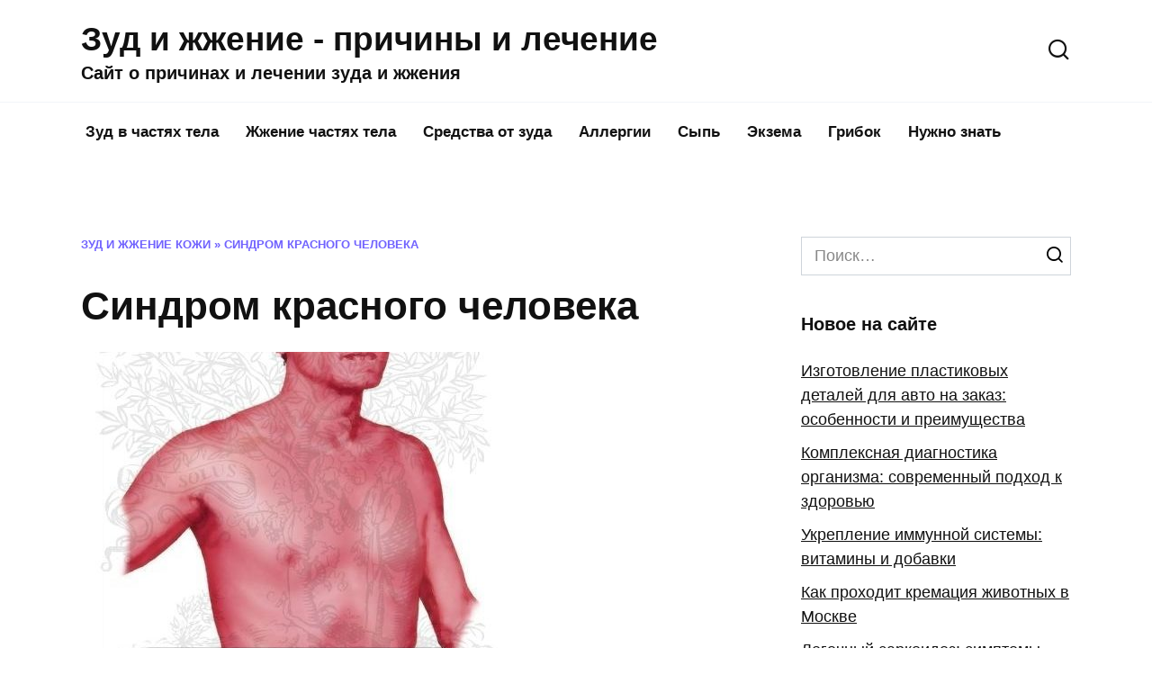

--- FILE ---
content_type: text/html; charset=UTF-8
request_url: https://zud-zhzhenie.ru/sindrom-krasnogo-cheloveka/
body_size: 16172
content:
<!doctype html>
<html lang="ru-RU">
<head>
<link rel="preload" as="script" href="https://static.nativerent.ru/js/codes/nativerent.v2.js" class="nativerent-integration-head" crossorigin /><script class="nativerent-integration-head" src="https://static.nativerent.ru/js/codes/nativerent.v2.js" onerror="(window.NRentPlugin=window.NRentPlugin||[]).push('error_loading_script')" data-no-optimize="1" data-skip-moving="true" async crossorigin></script><script class="nativerent-integration-head" type="text/javascript" data-no-optimize="1" data-skip-moving="true">(window.NRentCounter=window.NRentCounter||[]).push({id:"64148d0d07c6e",lightMode:undefined,created:1738921657})</script><script class="nativerent-integration-head" data-no-optimize="1" data-skip-moving="true">!0!==window.NRentAdUnitsLoaded&&(window.NRentAdUnitsLoaded=!0,window.NRentAdUnits=[{"type":"horizontalTop","insert":"after","autoSelector":"firstParagraph","selector":"","settings":[]},{"type":"horizontalMiddle","insert":"after","autoSelector":"middleParagraph","selector":"","settings":[]},{"type":"horizontalBottom","insert":"after","autoSelector":"lastParagraph","selector":"","settings":[]},{"type":"popupTeaser","insert":"inside","autoSelector":"body","selector":"","settings":{"mobile":["teaser","fullscreen"],"desktop":["teaser"]}},{"type":"ntgb","insert":"after","autoSelector":"firstParagraph","selector":"","settings":[],"unitId":"1"}])</script><script src='//zud-zhzhenie.ru/wp-content/cache/wpfc-minified/fejmowfw/dpw2x.js' type="text/javascript"></script>
<!-- <script class="nativerent-integration-head" src="//zud-zhzhenie.ru/wp-content/plugins/nativerent/static/content.js?ver=2.1.2" data-no-optimize="1" data-skip-moving="true" defer></script> -->
<meta charset="UTF-8">
<meta name="viewport" content="width=device-width, initial-scale=1">
<meta name='robots' content='index, follow, max-image-preview:large, max-snippet:-1, max-video-preview:-1' />
<style>img:is([sizes="auto" i], [sizes^="auto," i]) { contain-intrinsic-size: 3000px 1500px }</style>
<title>Синдром красного человека: что это, причины, симптомы и лечение</title>
<meta name="description" content="Синдром красного человека является побочной реакцией иммунной системы на данное лекарство. Состояние проявляется в виде красных пятен" />
<link rel="canonical" href="https://zud-zhzhenie.ru/sindrom-krasnogo-cheloveka/" />
<meta property="og:locale" content="ru_RU" />
<meta property="og:type" content="article" />
<meta property="og:title" content="Синдром красного человека: что это, причины, симптомы и лечение" />
<meta property="og:description" content="Синдром красного человека является побочной реакцией иммунной системы на данное лекарство. Состояние проявляется в виде красных пятен" />
<meta property="og:url" content="https://zud-zhzhenie.ru/sindrom-krasnogo-cheloveka/" />
<meta property="og:site_name" content="Зуд и жжение - причины и лечение" />
<meta property="article:published_time" content="2022-05-04T11:13:04+00:00" />
<meta property="og:image" content="https://zud-zhzhenie.ru/wp-content/uploads/2022/04/Sindrom-krasnogo-cheloveka-chto-eto.jpg" />
<meta property="og:image:width" content="475" />
<meta property="og:image:height" content="550" />
<meta property="og:image:type" content="image/jpeg" />
<meta name="author" content="katechka" />
<meta name="twitter:card" content="summary_large_image" />
<meta name="twitter:label1" content="Написано автором" />
<meta name="twitter:data1" content="katechka" />
<meta name="twitter:label2" content="Примерное время для чтения" />
<meta name="twitter:data2" content="4 минуты" />
<script type="application/ld+json" class="yoast-schema-graph">{"@context":"https://schema.org","@graph":[{"@type":"WebPage","@id":"https://zud-zhzhenie.ru/sindrom-krasnogo-cheloveka/","url":"https://zud-zhzhenie.ru/sindrom-krasnogo-cheloveka/","name":"Синдром красного человека: что это, причины, симптомы и лечение","isPartOf":{"@id":"https://zud-zhzhenie.ru/#website"},"primaryImageOfPage":{"@id":"https://zud-zhzhenie.ru/sindrom-krasnogo-cheloveka/#primaryimage"},"image":{"@id":"https://zud-zhzhenie.ru/sindrom-krasnogo-cheloveka/#primaryimage"},"thumbnailUrl":"https://zud-zhzhenie.ru/wp-content/uploads/2022/04/Sindrom-krasnogo-cheloveka-chto-eto.jpg","datePublished":"2022-05-04T11:13:04+00:00","author":{"@id":"https://zud-zhzhenie.ru/#/schema/person/c85cb5fe15b9ae58452576e04e77b399"},"description":"Синдром красного человека является побочной реакцией иммунной системы на данное лекарство. Состояние проявляется в виде красных пятен","breadcrumb":{"@id":"https://zud-zhzhenie.ru/sindrom-krasnogo-cheloveka/#breadcrumb"},"inLanguage":"ru-RU","potentialAction":[{"@type":"ReadAction","target":["https://zud-zhzhenie.ru/sindrom-krasnogo-cheloveka/"]}]},{"@type":"ImageObject","inLanguage":"ru-RU","@id":"https://zud-zhzhenie.ru/sindrom-krasnogo-cheloveka/#primaryimage","url":"https://zud-zhzhenie.ru/wp-content/uploads/2022/04/Sindrom-krasnogo-cheloveka-chto-eto.jpg","contentUrl":"https://zud-zhzhenie.ru/wp-content/uploads/2022/04/Sindrom-krasnogo-cheloveka-chto-eto.jpg","width":475,"height":550,"caption":"Синдром красного человека"},{"@type":"BreadcrumbList","@id":"https://zud-zhzhenie.ru/sindrom-krasnogo-cheloveka/#breadcrumb","itemListElement":[{"@type":"ListItem","position":1,"name":"Зуд и жжение кожи","item":"https://zud-zhzhenie.ru/"},{"@type":"ListItem","position":2,"name":"Синдром красного человека"}]},{"@type":"WebSite","@id":"https://zud-zhzhenie.ru/#website","url":"https://zud-zhzhenie.ru/","name":"Зуд и жжение - причины и лечение","description":"Сайт о причинах и лечении зуда и жжения","potentialAction":[{"@type":"SearchAction","target":{"@type":"EntryPoint","urlTemplate":"https://zud-zhzhenie.ru/?s={search_term_string}"},"query-input":{"@type":"PropertyValueSpecification","valueRequired":true,"valueName":"search_term_string"}}],"inLanguage":"ru-RU"},{"@type":"Person","@id":"https://zud-zhzhenie.ru/#/schema/person/c85cb5fe15b9ae58452576e04e77b399","name":"katechka","description":"Катерина Лавинова. Выпускник Пермского Государственного Медицинского университета им. академика Е. А. Вагнера. Во время учебы принимала активное участие в студенческих научных клубах. Помими дерматологии интересуется хирургией, детской хирургией и внутренними болезнями.","sameAs":["https://zud-zhzhenie.ru"],"url":"https://zud-zhzhenie.ru/author/katechka/"}]}</script>
<link rel="alternate" type="application/rss+xml" title="Зуд и жжение - причины и лечение &raquo; Лента комментариев к &laquo;Синдром красного человека&raquo;" href="https://zud-zhzhenie.ru/sindrom-krasnogo-cheloveka/feed/" />
<script type="text/javascript">
/* <![CDATA[ */
window._wpemojiSettings = {"baseUrl":"https:\/\/s.w.org\/images\/core\/emoji\/15.0.3\/72x72\/","ext":".png","svgUrl":"https:\/\/s.w.org\/images\/core\/emoji\/15.0.3\/svg\/","svgExt":".svg","source":{"concatemoji":"https:\/\/zud-zhzhenie.ru\/wp-includes\/js\/wp-emoji-release.min.js?ver=6.7.1"}};
/*! This file is auto-generated */
!function(i,n){var o,s,e;function c(e){try{var t={supportTests:e,timestamp:(new Date).valueOf()};sessionStorage.setItem(o,JSON.stringify(t))}catch(e){}}function p(e,t,n){e.clearRect(0,0,e.canvas.width,e.canvas.height),e.fillText(t,0,0);var t=new Uint32Array(e.getImageData(0,0,e.canvas.width,e.canvas.height).data),r=(e.clearRect(0,0,e.canvas.width,e.canvas.height),e.fillText(n,0,0),new Uint32Array(e.getImageData(0,0,e.canvas.width,e.canvas.height).data));return t.every(function(e,t){return e===r[t]})}function u(e,t,n){switch(t){case"flag":return n(e,"\ud83c\udff3\ufe0f\u200d\u26a7\ufe0f","\ud83c\udff3\ufe0f\u200b\u26a7\ufe0f")?!1:!n(e,"\ud83c\uddfa\ud83c\uddf3","\ud83c\uddfa\u200b\ud83c\uddf3")&&!n(e,"\ud83c\udff4\udb40\udc67\udb40\udc62\udb40\udc65\udb40\udc6e\udb40\udc67\udb40\udc7f","\ud83c\udff4\u200b\udb40\udc67\u200b\udb40\udc62\u200b\udb40\udc65\u200b\udb40\udc6e\u200b\udb40\udc67\u200b\udb40\udc7f");case"emoji":return!n(e,"\ud83d\udc26\u200d\u2b1b","\ud83d\udc26\u200b\u2b1b")}return!1}function f(e,t,n){var r="undefined"!=typeof WorkerGlobalScope&&self instanceof WorkerGlobalScope?new OffscreenCanvas(300,150):i.createElement("canvas"),a=r.getContext("2d",{willReadFrequently:!0}),o=(a.textBaseline="top",a.font="600 32px Arial",{});return e.forEach(function(e){o[e]=t(a,e,n)}),o}function t(e){var t=i.createElement("script");t.src=e,t.defer=!0,i.head.appendChild(t)}"undefined"!=typeof Promise&&(o="wpEmojiSettingsSupports",s=["flag","emoji"],n.supports={everything:!0,everythingExceptFlag:!0},e=new Promise(function(e){i.addEventListener("DOMContentLoaded",e,{once:!0})}),new Promise(function(t){var n=function(){try{var e=JSON.parse(sessionStorage.getItem(o));if("object"==typeof e&&"number"==typeof e.timestamp&&(new Date).valueOf()<e.timestamp+604800&&"object"==typeof e.supportTests)return e.supportTests}catch(e){}return null}();if(!n){if("undefined"!=typeof Worker&&"undefined"!=typeof OffscreenCanvas&&"undefined"!=typeof URL&&URL.createObjectURL&&"undefined"!=typeof Blob)try{var e="postMessage("+f.toString()+"("+[JSON.stringify(s),u.toString(),p.toString()].join(",")+"));",r=new Blob([e],{type:"text/javascript"}),a=new Worker(URL.createObjectURL(r),{name:"wpTestEmojiSupports"});return void(a.onmessage=function(e){c(n=e.data),a.terminate(),t(n)})}catch(e){}c(n=f(s,u,p))}t(n)}).then(function(e){for(var t in e)n.supports[t]=e[t],n.supports.everything=n.supports.everything&&n.supports[t],"flag"!==t&&(n.supports.everythingExceptFlag=n.supports.everythingExceptFlag&&n.supports[t]);n.supports.everythingExceptFlag=n.supports.everythingExceptFlag&&!n.supports.flag,n.DOMReady=!1,n.readyCallback=function(){n.DOMReady=!0}}).then(function(){return e}).then(function(){var e;n.supports.everything||(n.readyCallback(),(e=n.source||{}).concatemoji?t(e.concatemoji):e.wpemoji&&e.twemoji&&(t(e.twemoji),t(e.wpemoji)))}))}((window,document),window._wpemojiSettings);
/* ]]> */
</script>
<style id='wp-emoji-styles-inline-css' type='text/css'>
img.wp-smiley, img.emoji {
display: inline !important;
border: none !important;
box-shadow: none !important;
height: 1em !important;
width: 1em !important;
margin: 0 0.07em !important;
vertical-align: -0.1em !important;
background: none !important;
padding: 0 !important;
}
</style>
<!-- <link rel='stylesheet' id='wp-block-library-css' href='https://zud-zhzhenie.ru/wp-includes/css/dist/block-library/style.min.css?ver=6.7.1'  media='all' /> -->
<link rel="stylesheet" type="text/css" href="//zud-zhzhenie.ru/wp-content/cache/wpfc-minified/7uzmq4rv/dpw2x.css" media="all"/>
<style id='wp-block-library-theme-inline-css' type='text/css'>
.wp-block-audio :where(figcaption){color:#555;font-size:13px;text-align:center}.is-dark-theme .wp-block-audio :where(figcaption){color:#ffffffa6}.wp-block-audio{margin:0 0 1em}.wp-block-code{border:1px solid #ccc;border-radius:4px;font-family:Menlo,Consolas,monaco,monospace;padding:.8em 1em}.wp-block-embed :where(figcaption){color:#555;font-size:13px;text-align:center}.is-dark-theme .wp-block-embed :where(figcaption){color:#ffffffa6}.wp-block-embed{margin:0 0 1em}.blocks-gallery-caption{color:#555;font-size:13px;text-align:center}.is-dark-theme .blocks-gallery-caption{color:#ffffffa6}:root :where(.wp-block-image figcaption){color:#555;font-size:13px;text-align:center}.is-dark-theme :root :where(.wp-block-image figcaption){color:#ffffffa6}.wp-block-image{margin:0 0 1em}.wp-block-pullquote{border-bottom:4px solid;border-top:4px solid;color:currentColor;margin-bottom:1.75em}.wp-block-pullquote cite,.wp-block-pullquote footer,.wp-block-pullquote__citation{color:currentColor;font-size:.8125em;font-style:normal;text-transform:uppercase}.wp-block-quote{border-left:.25em solid;margin:0 0 1.75em;padding-left:1em}.wp-block-quote cite,.wp-block-quote footer{color:currentColor;font-size:.8125em;font-style:normal;position:relative}.wp-block-quote:where(.has-text-align-right){border-left:none;border-right:.25em solid;padding-left:0;padding-right:1em}.wp-block-quote:where(.has-text-align-center){border:none;padding-left:0}.wp-block-quote.is-large,.wp-block-quote.is-style-large,.wp-block-quote:where(.is-style-plain){border:none}.wp-block-search .wp-block-search__label{font-weight:700}.wp-block-search__button{border:1px solid #ccc;padding:.375em .625em}:where(.wp-block-group.has-background){padding:1.25em 2.375em}.wp-block-separator.has-css-opacity{opacity:.4}.wp-block-separator{border:none;border-bottom:2px solid;margin-left:auto;margin-right:auto}.wp-block-separator.has-alpha-channel-opacity{opacity:1}.wp-block-separator:not(.is-style-wide):not(.is-style-dots){width:100px}.wp-block-separator.has-background:not(.is-style-dots){border-bottom:none;height:1px}.wp-block-separator.has-background:not(.is-style-wide):not(.is-style-dots){height:2px}.wp-block-table{margin:0 0 1em}.wp-block-table td,.wp-block-table th{word-break:normal}.wp-block-table :where(figcaption){color:#555;font-size:13px;text-align:center}.is-dark-theme .wp-block-table :where(figcaption){color:#ffffffa6}.wp-block-video :where(figcaption){color:#555;font-size:13px;text-align:center}.is-dark-theme .wp-block-video :where(figcaption){color:#ffffffa6}.wp-block-video{margin:0 0 1em}:root :where(.wp-block-template-part.has-background){margin-bottom:0;margin-top:0;padding:1.25em 2.375em}
</style>
<style id='classic-theme-styles-inline-css' type='text/css'>
/*! This file is auto-generated */
.wp-block-button__link{color:#fff;background-color:#32373c;border-radius:9999px;box-shadow:none;text-decoration:none;padding:calc(.667em + 2px) calc(1.333em + 2px);font-size:1.125em}.wp-block-file__button{background:#32373c;color:#fff;text-decoration:none}
</style>
<style id='global-styles-inline-css' type='text/css'>
:root{--wp--preset--aspect-ratio--square: 1;--wp--preset--aspect-ratio--4-3: 4/3;--wp--preset--aspect-ratio--3-4: 3/4;--wp--preset--aspect-ratio--3-2: 3/2;--wp--preset--aspect-ratio--2-3: 2/3;--wp--preset--aspect-ratio--16-9: 16/9;--wp--preset--aspect-ratio--9-16: 9/16;--wp--preset--color--black: #000000;--wp--preset--color--cyan-bluish-gray: #abb8c3;--wp--preset--color--white: #ffffff;--wp--preset--color--pale-pink: #f78da7;--wp--preset--color--vivid-red: #cf2e2e;--wp--preset--color--luminous-vivid-orange: #ff6900;--wp--preset--color--luminous-vivid-amber: #fcb900;--wp--preset--color--light-green-cyan: #7bdcb5;--wp--preset--color--vivid-green-cyan: #00d084;--wp--preset--color--pale-cyan-blue: #8ed1fc;--wp--preset--color--vivid-cyan-blue: #0693e3;--wp--preset--color--vivid-purple: #9b51e0;--wp--preset--gradient--vivid-cyan-blue-to-vivid-purple: linear-gradient(135deg,rgba(6,147,227,1) 0%,rgb(155,81,224) 100%);--wp--preset--gradient--light-green-cyan-to-vivid-green-cyan: linear-gradient(135deg,rgb(122,220,180) 0%,rgb(0,208,130) 100%);--wp--preset--gradient--luminous-vivid-amber-to-luminous-vivid-orange: linear-gradient(135deg,rgba(252,185,0,1) 0%,rgba(255,105,0,1) 100%);--wp--preset--gradient--luminous-vivid-orange-to-vivid-red: linear-gradient(135deg,rgba(255,105,0,1) 0%,rgb(207,46,46) 100%);--wp--preset--gradient--very-light-gray-to-cyan-bluish-gray: linear-gradient(135deg,rgb(238,238,238) 0%,rgb(169,184,195) 100%);--wp--preset--gradient--cool-to-warm-spectrum: linear-gradient(135deg,rgb(74,234,220) 0%,rgb(151,120,209) 20%,rgb(207,42,186) 40%,rgb(238,44,130) 60%,rgb(251,105,98) 80%,rgb(254,248,76) 100%);--wp--preset--gradient--blush-light-purple: linear-gradient(135deg,rgb(255,206,236) 0%,rgb(152,150,240) 100%);--wp--preset--gradient--blush-bordeaux: linear-gradient(135deg,rgb(254,205,165) 0%,rgb(254,45,45) 50%,rgb(107,0,62) 100%);--wp--preset--gradient--luminous-dusk: linear-gradient(135deg,rgb(255,203,112) 0%,rgb(199,81,192) 50%,rgb(65,88,208) 100%);--wp--preset--gradient--pale-ocean: linear-gradient(135deg,rgb(255,245,203) 0%,rgb(182,227,212) 50%,rgb(51,167,181) 100%);--wp--preset--gradient--electric-grass: linear-gradient(135deg,rgb(202,248,128) 0%,rgb(113,206,126) 100%);--wp--preset--gradient--midnight: linear-gradient(135deg,rgb(2,3,129) 0%,rgb(40,116,252) 100%);--wp--preset--font-size--small: 19.5px;--wp--preset--font-size--medium: 20px;--wp--preset--font-size--large: 36.5px;--wp--preset--font-size--x-large: 42px;--wp--preset--font-size--normal: 22px;--wp--preset--font-size--huge: 49.5px;--wp--preset--spacing--20: 0.44rem;--wp--preset--spacing--30: 0.67rem;--wp--preset--spacing--40: 1rem;--wp--preset--spacing--50: 1.5rem;--wp--preset--spacing--60: 2.25rem;--wp--preset--spacing--70: 3.38rem;--wp--preset--spacing--80: 5.06rem;--wp--preset--shadow--natural: 6px 6px 9px rgba(0, 0, 0, 0.2);--wp--preset--shadow--deep: 12px 12px 50px rgba(0, 0, 0, 0.4);--wp--preset--shadow--sharp: 6px 6px 0px rgba(0, 0, 0, 0.2);--wp--preset--shadow--outlined: 6px 6px 0px -3px rgba(255, 255, 255, 1), 6px 6px rgba(0, 0, 0, 1);--wp--preset--shadow--crisp: 6px 6px 0px rgba(0, 0, 0, 1);}:where(.is-layout-flex){gap: 0.5em;}:where(.is-layout-grid){gap: 0.5em;}body .is-layout-flex{display: flex;}.is-layout-flex{flex-wrap: wrap;align-items: center;}.is-layout-flex > :is(*, div){margin: 0;}body .is-layout-grid{display: grid;}.is-layout-grid > :is(*, div){margin: 0;}:where(.wp-block-columns.is-layout-flex){gap: 2em;}:where(.wp-block-columns.is-layout-grid){gap: 2em;}:where(.wp-block-post-template.is-layout-flex){gap: 1.25em;}:where(.wp-block-post-template.is-layout-grid){gap: 1.25em;}.has-black-color{color: var(--wp--preset--color--black) !important;}.has-cyan-bluish-gray-color{color: var(--wp--preset--color--cyan-bluish-gray) !important;}.has-white-color{color: var(--wp--preset--color--white) !important;}.has-pale-pink-color{color: var(--wp--preset--color--pale-pink) !important;}.has-vivid-red-color{color: var(--wp--preset--color--vivid-red) !important;}.has-luminous-vivid-orange-color{color: var(--wp--preset--color--luminous-vivid-orange) !important;}.has-luminous-vivid-amber-color{color: var(--wp--preset--color--luminous-vivid-amber) !important;}.has-light-green-cyan-color{color: var(--wp--preset--color--light-green-cyan) !important;}.has-vivid-green-cyan-color{color: var(--wp--preset--color--vivid-green-cyan) !important;}.has-pale-cyan-blue-color{color: var(--wp--preset--color--pale-cyan-blue) !important;}.has-vivid-cyan-blue-color{color: var(--wp--preset--color--vivid-cyan-blue) !important;}.has-vivid-purple-color{color: var(--wp--preset--color--vivid-purple) !important;}.has-black-background-color{background-color: var(--wp--preset--color--black) !important;}.has-cyan-bluish-gray-background-color{background-color: var(--wp--preset--color--cyan-bluish-gray) !important;}.has-white-background-color{background-color: var(--wp--preset--color--white) !important;}.has-pale-pink-background-color{background-color: var(--wp--preset--color--pale-pink) !important;}.has-vivid-red-background-color{background-color: var(--wp--preset--color--vivid-red) !important;}.has-luminous-vivid-orange-background-color{background-color: var(--wp--preset--color--luminous-vivid-orange) !important;}.has-luminous-vivid-amber-background-color{background-color: var(--wp--preset--color--luminous-vivid-amber) !important;}.has-light-green-cyan-background-color{background-color: var(--wp--preset--color--light-green-cyan) !important;}.has-vivid-green-cyan-background-color{background-color: var(--wp--preset--color--vivid-green-cyan) !important;}.has-pale-cyan-blue-background-color{background-color: var(--wp--preset--color--pale-cyan-blue) !important;}.has-vivid-cyan-blue-background-color{background-color: var(--wp--preset--color--vivid-cyan-blue) !important;}.has-vivid-purple-background-color{background-color: var(--wp--preset--color--vivid-purple) !important;}.has-black-border-color{border-color: var(--wp--preset--color--black) !important;}.has-cyan-bluish-gray-border-color{border-color: var(--wp--preset--color--cyan-bluish-gray) !important;}.has-white-border-color{border-color: var(--wp--preset--color--white) !important;}.has-pale-pink-border-color{border-color: var(--wp--preset--color--pale-pink) !important;}.has-vivid-red-border-color{border-color: var(--wp--preset--color--vivid-red) !important;}.has-luminous-vivid-orange-border-color{border-color: var(--wp--preset--color--luminous-vivid-orange) !important;}.has-luminous-vivid-amber-border-color{border-color: var(--wp--preset--color--luminous-vivid-amber) !important;}.has-light-green-cyan-border-color{border-color: var(--wp--preset--color--light-green-cyan) !important;}.has-vivid-green-cyan-border-color{border-color: var(--wp--preset--color--vivid-green-cyan) !important;}.has-pale-cyan-blue-border-color{border-color: var(--wp--preset--color--pale-cyan-blue) !important;}.has-vivid-cyan-blue-border-color{border-color: var(--wp--preset--color--vivid-cyan-blue) !important;}.has-vivid-purple-border-color{border-color: var(--wp--preset--color--vivid-purple) !important;}.has-vivid-cyan-blue-to-vivid-purple-gradient-background{background: var(--wp--preset--gradient--vivid-cyan-blue-to-vivid-purple) !important;}.has-light-green-cyan-to-vivid-green-cyan-gradient-background{background: var(--wp--preset--gradient--light-green-cyan-to-vivid-green-cyan) !important;}.has-luminous-vivid-amber-to-luminous-vivid-orange-gradient-background{background: var(--wp--preset--gradient--luminous-vivid-amber-to-luminous-vivid-orange) !important;}.has-luminous-vivid-orange-to-vivid-red-gradient-background{background: var(--wp--preset--gradient--luminous-vivid-orange-to-vivid-red) !important;}.has-very-light-gray-to-cyan-bluish-gray-gradient-background{background: var(--wp--preset--gradient--very-light-gray-to-cyan-bluish-gray) !important;}.has-cool-to-warm-spectrum-gradient-background{background: var(--wp--preset--gradient--cool-to-warm-spectrum) !important;}.has-blush-light-purple-gradient-background{background: var(--wp--preset--gradient--blush-light-purple) !important;}.has-blush-bordeaux-gradient-background{background: var(--wp--preset--gradient--blush-bordeaux) !important;}.has-luminous-dusk-gradient-background{background: var(--wp--preset--gradient--luminous-dusk) !important;}.has-pale-ocean-gradient-background{background: var(--wp--preset--gradient--pale-ocean) !important;}.has-electric-grass-gradient-background{background: var(--wp--preset--gradient--electric-grass) !important;}.has-midnight-gradient-background{background: var(--wp--preset--gradient--midnight) !important;}.has-small-font-size{font-size: var(--wp--preset--font-size--small) !important;}.has-medium-font-size{font-size: var(--wp--preset--font-size--medium) !important;}.has-large-font-size{font-size: var(--wp--preset--font-size--large) !important;}.has-x-large-font-size{font-size: var(--wp--preset--font-size--x-large) !important;}
:where(.wp-block-post-template.is-layout-flex){gap: 1.25em;}:where(.wp-block-post-template.is-layout-grid){gap: 1.25em;}
:where(.wp-block-columns.is-layout-flex){gap: 2em;}:where(.wp-block-columns.is-layout-grid){gap: 2em;}
:root :where(.wp-block-pullquote){font-size: 1.5em;line-height: 1.6;}
</style>
<!-- <link rel='stylesheet' id='cool-tag-cloud-css' href='https://zud-zhzhenie.ru/wp-content/plugins/cool-tag-cloud/inc/cool-tag-cloud.css?ver=2.25'  media='all' /> -->
<!-- <link rel='stylesheet' id='reboot-style-css' href='https://zud-zhzhenie.ru/wp-content/themes/reboot/assets/css/style.min.css?ver=1.4.6'  media='all' /> -->
<link rel="stylesheet" type="text/css" href="//zud-zhzhenie.ru/wp-content/cache/wpfc-minified/dryzc4gd/dpw2x.css" media="all"/>
<script src='//zud-zhzhenie.ru/wp-content/cache/wpfc-minified/g5rf8i1q/dpw2x.js' type="text/javascript"></script>
<!-- <script type="text/javascript" src="https://zud-zhzhenie.ru/wp-includes/js/jquery/jquery.min.js?ver=3.7.1" id="jquery-core-js"></script> -->
<!-- <script type="text/javascript" src="https://zud-zhzhenie.ru/wp-includes/js/jquery/jquery-migrate.min.js?ver=3.4.1" id="jquery-migrate-js"></script> -->
<link rel="https://api.w.org/" href="https://zud-zhzhenie.ru/wp-json/" /><link rel="alternate" title="JSON" type="application/json" href="https://zud-zhzhenie.ru/wp-json/wp/v2/posts/2340" /><link rel="EditURI" type="application/rsd+xml" title="RSD" href="https://zud-zhzhenie.ru/xmlrpc.php?rsd" />
<link rel='shortlink' href='https://zud-zhzhenie.ru/?p=2340' />
<link rel="alternate" title="oEmbed (JSON)" type="application/json+oembed" href="https://zud-zhzhenie.ru/wp-json/oembed/1.0/embed?url=https%3A%2F%2Fzud-zhzhenie.ru%2Fsindrom-krasnogo-cheloveka%2F" />
<link rel="alternate" title="oEmbed (XML)" type="text/xml+oembed" href="https://zud-zhzhenie.ru/wp-json/oembed/1.0/embed?url=https%3A%2F%2Fzud-zhzhenie.ru%2Fsindrom-krasnogo-cheloveka%2F&#038;format=xml" />
<link rel="preload" href="https://zud-zhzhenie.ru/wp-content/themes/reboot/assets/fonts/wpshop-core.ttf" as="font" crossorigin><link rel="preload" href="https://zud-zhzhenie.ru/wp-content/uploads/2022/04/Sindrom-krasnogo-cheloveka-chto-eto.jpg" as="image" crossorigin>
<style>body{font-family:"Arial" ,"Helvetica Neue", Helvetica, Arial, sans-serif;font-size:18px;}.site-title, .site-title a{font-family:"Arial" ,"Helvetica Neue", Helvetica, Arial, sans-serif;font-size:37px;}.site-description{font-family:"Arial" ,"Helvetica Neue", Helvetica, Arial, sans-serif;font-size:20px;font-weight:bold;}.main-navigation ul li a, .main-navigation ul li span, .footer-navigation ul li a, .footer-navigation ul li span{font-family:"Arial" ,"Helvetica Neue", Helvetica, Arial, sans-serif;font-size:17px;}@media (min-width: 768px){.h1, h1{font-family:"Arial" ,"Helvetica Neue", Helvetica, Arial, sans-serif;}}@media (min-width: 768px){.h2, .related-posts__header, .section-block__title, h2{font-family:"Arial" ,"Helvetica Neue", Helvetica, Arial, sans-serif;}}@media (min-width: 768px){.h3, h3{font-family:"Arial" ,"Helvetica Neue", Helvetica, Arial, sans-serif;}}@media (min-width: 768px){.h4, h4{font-family:"Arial" ,"Helvetica Neue", Helvetica, Arial, sans-serif;}}@media (min-width: 768px){.h5, h5{font-family:"Arial" ,"Helvetica Neue", Helvetica, Arial, sans-serif;}}@media (min-width: 768px){.h6, h6{font-family:"Arial" ,"Helvetica Neue", Helvetica, Arial, sans-serif;}}</style>
<script>window.yaContextCb=window.yaContextCb||[]</script>
<meta property="nativerent-block" class="nRent_block_ce40f5ef6e84e162" content="PHNjcmlwdCBzcmM9Imh0dHBzOi8veWFuZGV4LnJ1L2Fkcy9zeXN0ZW0vY29udGV4dC5qcyIgYXN5bmM+PC9zY3JpcHQ+"/></head>
<body class="post-template-default single single-post postid-2340 single-format-standard wp-embed-responsive sidebar-right">
<div id="page" class="site">
<a class="skip-link screen-reader-text" href="#content">Перейти к содержанию</a>
<div class="search-screen-overlay js-search-screen-overlay"></div>
<div class="search-screen js-search-screen">
<form role="search" method="get" class="search-form" action="https://zud-zhzhenie.ru/">
<label>
<span class="screen-reader-text">Search for:</span>
<input type="search" class="search-field" placeholder="Поиск…" value="" name="s">
</label>
<button type="submit" class="search-submit"></button>
</form>    </div>
<header id="masthead" class="site-header full" itemscope itemtype="http://schema.org/WPHeader">
<div class="site-header-inner fixed">
<div class="humburger js-humburger"><span></span><span></span><span></span></div>
<div class="site-branding">
<div class="site-branding__body"><div class="site-title"><a href="https://zud-zhzhenie.ru/">Зуд и жжение - причины и лечение</a></div><p class="site-description">Сайт о причинах и лечении зуда и жжения</p></div></div>                <div class="header-search">
<span class="search-icon js-search-icon"></span>
</div>
</div>
</header>
<nav id="site-navigation" class="main-navigation fixed" itemscope itemtype="http://schema.org/SiteNavigationElement">
<div class="main-navigation-inner full">
<div class="menu-glavnoe-menju-container"><ul id="header_menu" class="menu"><li id="menu-item-1224" class="menu-item menu-item-type-taxonomy menu-item-object-category menu-item-1224"><a href="https://zud-zhzhenie.ru/category/zud-v-chastyah-tela/">Зуд в частях тела</a></li>
<li id="menu-item-1226" class="menu-item menu-item-type-taxonomy menu-item-object-category menu-item-1226"><a href="https://zud-zhzhenie.ru/category/zhzhenie/">Жжение частях тела</a></li>
<li id="menu-item-1227" class="menu-item menu-item-type-taxonomy menu-item-object-category menu-item-1227"><a href="https://zud-zhzhenie.ru/category/sredstva-ot-zuda/">Средства от зуда</a></li>
<li id="menu-item-2943" class="menu-item menu-item-type-taxonomy menu-item-object-category menu-item-2943"><a href="https://zud-zhzhenie.ru/category/allergii/">Аллергии</a></li>
<li id="menu-item-2944" class="menu-item menu-item-type-taxonomy menu-item-object-category menu-item-2944"><a href="https://zud-zhzhenie.ru/category/syp/">Сыпь</a></li>
<li id="menu-item-3303" class="menu-item menu-item-type-taxonomy menu-item-object-category menu-item-3303"><a href="https://zud-zhzhenie.ru/category/ekzema/">Экзема</a></li>
<li id="menu-item-3304" class="menu-item menu-item-type-taxonomy menu-item-object-category menu-item-3304"><a href="https://zud-zhzhenie.ru/category/gribok/">Грибок</a></li>
<li id="menu-item-1225" class="menu-item menu-item-type-taxonomy menu-item-object-category current-post-ancestor current-menu-parent current-post-parent menu-item-1225"><a href="https://zud-zhzhenie.ru/category/nuzhno-znat/">Нужно знать</a></li>
</ul></div>        </div>
</nav>
<div class="mobile-menu-placeholder js-mobile-menu-placeholder"></div>
<div id="content" class="site-content fixed">
<div class="b-r b-r--before_site_content">
<div id="yandex_rtb_R-A-12630129-4"></div>
<script>
window.yaContextCb.push(() => {
Ya.Context.AdvManager.render({
"blockId": "R-A-12630129-4",
"renderTo": "yandex_rtb_R-A-12630129-4"
})
})
</script></div>
<div class="site-content-inner">
<div id="primary" class="content-area" itemscope itemtype="http://schema.org/Article">
<main id="main" class="site-main article-card">
<article id="post-2340" class="article-post post-2340 post type-post status-publish format-standard has-post-thumbnail  category-nuzhno-znat">
<div class="breadcrumb" id="breadcrumbs"><span><span><a href="https://zud-zhzhenie.ru/">Зуд и жжение кожи</a></span> &raquo; <span class="breadcrumb_last" aria-current="page">Синдром красного человека</span></span></div>
<h1 class="entry-title" itemprop="headline">Синдром красного человека</h1>
<div class="entry-image post-card post-card__thumbnail">
<img width="475" height="400" src="https://zud-zhzhenie.ru/wp-content/uploads/2022/04/Sindrom-krasnogo-cheloveka-chto-eto-475x400.jpg" class="attachment-reboot_standard size-reboot_standard wp-post-image" alt="Синдром красного человека" itemprop="image" decoding="async" fetchpriority="high" />                                    <span class="post-card__category"><a href="https://zud-zhzhenie.ru/category/nuzhno-znat/" itemprop="articleSection">Нужно знать</a></span>
</div>
<div class="entry-meta">
<span class="entry-time"><span class="entry-label">На чтение</span> 4 мин</span>            <span class="entry-views"><span class="entry-label">Просмотров</span> <span class="js-views-count" data-post_id="2340">8</span></span>            
</div>
<div class="entry-content" itemprop="articleBody">
<div class="b-r b-r--before_content">
<div id="yandex_rtb_R-A-12630129-4"></div>
<script>
window.yaContextCb.push(() => {
Ya.Context.AdvManager.render({
"blockId": "R-A-12630129-4",
"renderTo": "yandex_rtb_R-A-12630129-4"
})
})
</script></div><div class="nativerent-content-integration"></div>
<p>Синдром красного человека является побочной реакцией иммунной системы на данное лекарство. Состояние проявляется в виде красных пятен или сыпи на коже и обычно встречается на задней части шеи, что дает ему условное название «синдром красной шеи». Он также может появиться на лице и верхней части тела. Хотя синдром красного человека поддается лечению, он может привести к различным серьезным заболеваниям, которые, если их не заметить или не лечить, могут иметь пагубные последствия для человека. Крайне важно понять причины, симптомы и соответствующие методы лечения этой реакции. Синдром красного человека &#8212; причины, симптомы и лечение синдрома красного человека, тема следующей статьи на <a href="https://zud-zhzhenie.ru/">zud-zhzhenie.ru</a>.</p><div class="b-r b-r--after_p_3">
<div id="yandex_rtb_R-A-12630129-4"></div>
<script>
window.yaContextCb.push(() => {
Ya.Context.AdvManager.render({
"blockId": "R-A-12630129-4",
"renderTo": "yandex_rtb_R-A-12630129-4"
})
})
</script></div>
<div class="table-of-contents open"><div class="table-of-contents__header"><span class="table-of-contents__hide js-table-of-contents-hide">Содержание</span></div><ol class="table-of-contents__list js-table-of-contents-list">
<li class="level-1"><a href="#chto-vyzyvaet-sindrom-krasnogo-cheloveka">Что вызывает синдром красного человека</a></li><li class="level-1"><a href="#simptomy-sindroma-krasnogo-cheloveka">Симптомы синдрома красного человека</a></li><li class="level-1"><a href="#kogda-poyavlyayutsya-simptomy">Когда появляются симптомы</a></li><li class="level-1"><a href="#lechenie-sindroma-krasnogo-cheloveka">Лечение синдрома красного человека</a></li></ol></div><h2 id="chto-vyzyvaet-sindrom-krasnogo-cheloveka">Что вызывает синдром красного человека</h2>
<p>Есть несколько лекарств, которые могут вызвать синдром красного человека. Антибиотик ванкомицин является основной причиной этой реакции, которая является одним из наиболее серьезных побочных эффектов препарата.</p>
<p>Чтобы быть эффективным, ванкомицин обычно вводят внутривенно, и крайне важно, чтобы это делалось медленно, в течение 60-минутного периода времени. Если сделать это слишком быстро, это может вызвать дегрануляцию тучных клеток, воспалительный процесс, при котором определенные клетки высвобождают секреторные гранулы в ответ на предполагаемую инвазию. Это приводит к такой реакции, как синдром красного человека. Это также может произойти, если ванкомицин принимается перорально.</p><div class="b-r b-r--after_p_1">
<div id="yandex_rtb_R-A-12630129-4"></div>
<script>
window.yaContextCb.push(() => {
Ya.Context.AdvManager.render({
"blockId": "R-A-12630129-4",
"renderTo": "yandex_rtb_R-A-12630129-4"
})
})
</script></div>
<figure id="attachment_2341" aria-describedby="caption-attachment-2341" style="width: 300px" class="wp-caption aligncenter"><span itemprop="image" itemscope itemtype="https://schema.org/ImageObject"><img itemprop="url image" decoding="async" class="wp-image-2341 size-medium" src="https://zud-zhzhenie.ru/wp-content/uploads/2022/04/Sindrom-krasnogo-cheloveka-300x200.jpg" alt="Синдром красного человека" width="300" height="200" srcset="https://zud-zhzhenie.ru/wp-content/uploads/2022/04/Sindrom-krasnogo-cheloveka-300x200.jpg 300w, https://zud-zhzhenie.ru/wp-content/uploads/2022/04/Sindrom-krasnogo-cheloveka.jpg 500w" sizes="(max-width: 300px) 100vw, 300px" /><meta itemprop="width" content="300"><meta itemprop="height" content="200"></span><figcaption id="caption-attachment-2341" class="wp-caption-text">Антибиотик ванкомицин является основной причиной синдрома красного человека</figcaption></figure>
<p>Другие антибиотики, которые могут вызывать синдром красного человека, включают тейкопланин, рифампицин, амфотерицин В и ципрофлоксацин. Он также может проявляться при приеме миорелаксантов и препаратов, высвобождающих гистамин, поскольку эти препараты начинают вызывать реакцию.</p>
<h2 id="simptomy-sindroma-krasnogo-cheloveka">Симптомы синдрома красного человека</h2>
<p>При появлении симптомов медикаментозное лечение следует прекратить и принять все меры для купирования синдрома красного человека. Иногда эти симптомы могут оставаться незамеченными.</p>
<p><strong>Признаки, на которые следует обратить внимание, включают:</strong></p>
<ul>
<li>Покраснение или сыпь на задней части шеи, руках, верхней части туловища или лице;</li>
<li>Зуд сыпи или красных пятен;</li>
<li>Низкое кровяное давление;</li>
<li>Быстрое сердцебиение;</li>
<li>Тошнота или рвота;</li>
<li>Лихорадка или озноб;</li>
<li>Мышечная слабость;</li>
<li>Головокружение или обморок.</li>
</ul>
<p>Пациент также может испытывать гипотонию, ангионевротический отек, одышку или боли в груди и спине. Эти симптомы не так распространены, но их необходимо контролировать. По мере того как больной слабеет, у него могут проявляться признаки отсутствия аппетита.</p><div class="b-r b-r--after_p_2">
<div id="yandex_rtb_R-A-12630129-4"></div>
<script>
window.yaContextCb.push(() => {
Ya.Context.AdvManager.render({
"blockId": "R-A-12630129-4",
"renderTo": "yandex_rtb_R-A-12630129-4"
})
})
</script></div><div class="b-r b-r--middle_content">
<div id="yandex_rtb_R-A-12630129-4"></div>
<script>
window.yaContextCb.push(() => {
Ya.Context.AdvManager.render({
"blockId": "R-A-12630129-4",
"renderTo": "yandex_rtb_R-A-12630129-4"
})
})
</script></div>
<h2 id="kogda-poyavlyayutsya-simptomy">Когда появляются симптомы</h2>
<p>Любой из симптомов может появиться в течение 4-10 минут после начала лечения ванкомицином. У пациента могут не проявляться симптомы до завершения инфузии. Следует также отметить, что каждый раз, когда пациент подвергается воздействию препарата, он сокращает время реакции и изменяет тяжесть симптомов.</p>
<p>У некоторых пациентов реакция отсутствует до тех пор, пока они не получат несколько доз инфузии или по окончании медленной инфузии. В некоторых случаях симптомы могут не проявляться в течение недели после лечения ванкомицином.</p>
<h2 id="lechenie-sindroma-krasnogo-cheloveka">Лечение синдрома красного человека</h2>
<p>Лечение и профилактика синдрома красного человека идут рука об руку, так как есть несколько вариантов, которые уменьшат одни эффекты и предотвратят другие в сочетании. Антигистаминные препараты часто назначают для лечения любых эффектов или симптомов реакции.</p>
<p>Чтобы избежать реакции на ванкомицин и синдрома красного человека, некоторым пациентам перед инфузией вводят гидроксизин. Также было показано, что это лекарство помогает уменьшить зуд и покраснение у пациентов, которые испытали эффекты. Некоторых пациентов также можно лечить граммом дифенгидрамина перед первой дозой ванкомицина. Обычно это дается в течение часа.</p>
<figure id="attachment_2342" aria-describedby="caption-attachment-2342" style="width: 300px" class="wp-caption aligncenter"><span itemprop="image" itemscope itemtype="https://schema.org/ImageObject"><img itemprop="url image" decoding="async" class="wp-image-2342 size-medium" src="https://zud-zhzhenie.ru/wp-content/uploads/2022/04/Antigistaminnye-preparaty-300x168.jpg" alt="Антигистаминные препараты" width="300" height="168" srcset="https://zud-zhzhenie.ru/wp-content/uploads/2022/04/Antigistaminnye-preparaty-300x168.jpg 300w, https://zud-zhzhenie.ru/wp-content/uploads/2022/04/Antigistaminnye-preparaty-768x431.jpg 768w, https://zud-zhzhenie.ru/wp-content/uploads/2022/04/Antigistaminnye-preparaty-714x400.jpg 714w, https://zud-zhzhenie.ru/wp-content/uploads/2022/04/Antigistaminnye-preparaty.jpg 1024w" sizes="(max-width: 300px) 100vw, 300px" /><meta itemprop="width" content="300"><meta itemprop="height" content="168"></span><figcaption id="caption-attachment-2342" class="wp-caption-text">Антигистаминные препараты назначают для лечения синдрома красного человека</figcaption></figure>
<p>Есть исследования, которые успешно протестировали использование комбинации блокатора рецепторов H1 и блокатора рецепторов H2, такого как циметидин, для предотвращения синдрома красного человека.</p>
<p><strong>Советуем почитать: <a href="https://zud-zhzhenie.ru/lekarstvennaya-syp/">Лекарственная сыпь</a></strong></p>
<p>Синдром красного человека рассматривается как реакция или побочный эффект, а не как диагноз расстройства. Крайне важно наблюдать за пациентом на наличие признаков и симптомов этого конкретного синдрома после введения определенных антибиотиков, особенно ванкомицина. В то время как синдром красного человека можно лечить, симптомы могут привести к серьезным заболеваниям, если их не заметить и не принять незамедлительных мер. Этот синдром не является аллергической реакцией, однако важно, чтобы ваш врач знал о каких-либо лекарственных аллергиях.</p><div class="b-r b-r--after_content">
<div id="yandex_rtb_R-A-12630129-4"></div>
<script>
window.yaContextCb.push(() => {
Ya.Context.AdvManager.render({
"blockId": "R-A-12630129-4",
"renderTo": "yandex_rtb_R-A-12630129-4"
})
})
</script></div>    </div>
</article>
<div id="yandex_rtb_R-A-12630129-3"></div>
<script>
window.yaContextCb.push(() => {
Ya.Context.AdvManager.render({
"blockId": "R-A-12630129-3",
"renderTo": "yandex_rtb_R-A-12630129-3",
"type": "feed"
})
})
</script>
<div class="entry-social">
<div class="social-buttons"><span class="social-button social-button--vkontakte" data-social="vkontakte" data-image="https://zud-zhzhenie.ru/wp-content/uploads/2022/04/Sindrom-krasnogo-cheloveka-chto-eto-150x150.jpg"></span><span class="social-button social-button--facebook" data-social="facebook"></span><span class="social-button social-button--telegram" data-social="telegram"></span><span class="social-button social-button--odnoklassniki" data-social="odnoklassniki"></span><span class="social-button social-button--twitter" data-social="twitter"></span><span class="social-button social-button--sms" data-social="sms"></span><span class="social-button social-button--whatsapp" data-social="whatsapp"></span></div>            </div>
<!--noindex-->
<div class="author-box">
<div class="author-info">
<div class="author-box__ava">
</div>
<div class="author-box__body">
<div class="author-box__author">
katechka            </div>
<div class="author-box__description">
<!--noindex--><p>Катерина Лавинова. Выпускник Пермского Государственного Медицинского университета им. академика Е. А. Вагнера. Во время учебы принимала активное участие в студенческих научных клубах. Помими дерматологии интересуется хирургией, детской хирургией и внутренними болезнями.</p>
<!--/noindex-->
</div>
</div>
</div>
<div class="author-box__rating">
<div class="author-box__rating-title">Оцените автора</div>
<div class="wp-star-rating js-star-rating star-rating--score-5" data-post-id="2340" data-rating-count="1" data-rating-sum="5" data-rating-value="5"><span class="star-rating-item js-star-rating-item" data-score="1"><svg aria-hidden="true" role="img" xmlns="http://www.w3.org/2000/svg" viewBox="0 0 576 512" class="i-ico"><path fill="currentColor" d="M259.3 17.8L194 150.2 47.9 171.5c-26.2 3.8-36.7 36.1-17.7 54.6l105.7 103-25 145.5c-4.5 26.3 23.2 46 46.4 33.7L288 439.6l130.7 68.7c23.2 12.2 50.9-7.4 46.4-33.7l-25-145.5 105.7-103c19-18.5 8.5-50.8-17.7-54.6L382 150.2 316.7 17.8c-11.7-23.6-45.6-23.9-57.4 0z" class="ico-star"></path></svg></span><span class="star-rating-item js-star-rating-item" data-score="2"><svg aria-hidden="true" role="img" xmlns="http://www.w3.org/2000/svg" viewBox="0 0 576 512" class="i-ico"><path fill="currentColor" d="M259.3 17.8L194 150.2 47.9 171.5c-26.2 3.8-36.7 36.1-17.7 54.6l105.7 103-25 145.5c-4.5 26.3 23.2 46 46.4 33.7L288 439.6l130.7 68.7c23.2 12.2 50.9-7.4 46.4-33.7l-25-145.5 105.7-103c19-18.5 8.5-50.8-17.7-54.6L382 150.2 316.7 17.8c-11.7-23.6-45.6-23.9-57.4 0z" class="ico-star"></path></svg></span><span class="star-rating-item js-star-rating-item" data-score="3"><svg aria-hidden="true" role="img" xmlns="http://www.w3.org/2000/svg" viewBox="0 0 576 512" class="i-ico"><path fill="currentColor" d="M259.3 17.8L194 150.2 47.9 171.5c-26.2 3.8-36.7 36.1-17.7 54.6l105.7 103-25 145.5c-4.5 26.3 23.2 46 46.4 33.7L288 439.6l130.7 68.7c23.2 12.2 50.9-7.4 46.4-33.7l-25-145.5 105.7-103c19-18.5 8.5-50.8-17.7-54.6L382 150.2 316.7 17.8c-11.7-23.6-45.6-23.9-57.4 0z" class="ico-star"></path></svg></span><span class="star-rating-item js-star-rating-item" data-score="4"><svg aria-hidden="true" role="img" xmlns="http://www.w3.org/2000/svg" viewBox="0 0 576 512" class="i-ico"><path fill="currentColor" d="M259.3 17.8L194 150.2 47.9 171.5c-26.2 3.8-36.7 36.1-17.7 54.6l105.7 103-25 145.5c-4.5 26.3 23.2 46 46.4 33.7L288 439.6l130.7 68.7c23.2 12.2 50.9-7.4 46.4-33.7l-25-145.5 105.7-103c19-18.5 8.5-50.8-17.7-54.6L382 150.2 316.7 17.8c-11.7-23.6-45.6-23.9-57.4 0z" class="ico-star"></path></svg></span><span class="star-rating-item js-star-rating-item" data-score="5"><svg aria-hidden="true" role="img" xmlns="http://www.w3.org/2000/svg" viewBox="0 0 576 512" class="i-ico"><path fill="currentColor" d="M259.3 17.8L194 150.2 47.9 171.5c-26.2 3.8-36.7 36.1-17.7 54.6l105.7 103-25 145.5c-4.5 26.3 23.2 46 46.4 33.7L288 439.6l130.7 68.7c23.2 12.2 50.9-7.4 46.4-33.7l-25-145.5 105.7-103c19-18.5 8.5-50.8-17.7-54.6L382 150.2 316.7 17.8c-11.7-23.6-45.6-23.9-57.4 0z" class="ico-star"></path></svg></span></div>        </div>
</div>
<!--/noindex-->
<meta itemprop="author" content="katechka">
<meta itemscope itemprop="mainEntityOfPage" itemType="https://schema.org/WebPage" itemid="https://zud-zhzhenie.ru/sindrom-krasnogo-cheloveka/" content="Синдром красного человека">
<meta itemprop="dateModified" content="2022-05-04">
<meta itemprop="datePublished" content="2022-05-04T14:13:04+03:00">
<div itemprop="publisher" itemscope itemtype="https://schema.org/Organization" style="display: none;"><meta itemprop="name" content="Зуд и жжение - причины и лечение"><meta itemprop="telephone" content="Зуд и жжение - причины и лечение"><meta itemprop="address" content="https://zud-zhzhenie.ru"></div>
<div id="comments" class="comments-area">
<div id="respond" class="comment-respond">
<div id="reply-title" class="comment-reply-title">Добавить комментарий <small><a rel="nofollow" id="cancel-comment-reply-link" href="/sindrom-krasnogo-cheloveka/#respond" style="display:none;">Отменить ответ</a></small></div><form action="https://zud-zhzhenie.ru/wp-comments-post.php" method="post" id="commentform" class="comment-form" novalidate><p class="comment-form-author"><label class="screen-reader-text" for="author">Имя <span class="required">*</span></label> <input id="author" name="author" type="text" value="" size="30" maxlength="245"  required='required' placeholder="Имя" /></p>
<p class="comment-form-email"><label class="screen-reader-text" for="email">Email <span class="required">*</span></label> <input id="email" name="email" type="email" value="" size="30" maxlength="100"  required='required' placeholder="Email" /></p>
<p class="comment-form-url"><label class="screen-reader-text" for="url">Сайт</label> <input id="url" name="url" type="url" value="" size="30" maxlength="200" placeholder="Сайт" /></p>
<p class="comment-form-comment"><label class="screen-reader-text" for="comment">Комментарий</label> <textarea id="comment" name="comment" cols="45" rows="8" maxlength="65525" required="required" placeholder="Комментарий" ></textarea></p><p class="comment-form-cookies-consent"><input id="wp-comment-cookies-consent" name="wp-comment-cookies-consent" type="checkbox" value="yes" /> <label for="wp-comment-cookies-consent">Сохранить моё имя, email и адрес сайта в этом браузере для последующих моих комментариев.</label></p>
<p class="form-submit"><input name="submit" type="submit" id="submit" class="submit" value="Отправить комментарий" /> <input type='hidden' name='comment_post_ID' value='2340' id='comment_post_ID' />
<input type='hidden' name='comment_parent' id='comment_parent' value='0' />
</p></form>	</div>
</div>
</main>
</div>
<aside id="secondary" class="widget-area" itemscope itemtype="http://schema.org/WPSideBar">
<div class="sticky-sidebar js-sticky-sidebar">
<div id="search-2" class="widget widget_search">
<form role="search" method="get" class="search-form" action="https://zud-zhzhenie.ru/">
<label>
<span class="screen-reader-text">Search for:</span>
<input type="search" class="search-field" placeholder="Поиск…" value="" name="s">
</label>
<button type="submit" class="search-submit"></button>
</form></div><div id="custom_html-2" class="widget_text widget widget_custom_html"><div class="textwidget custom-html-widget">
<div id="yandex_rtb_R-A-2242281-11"></div>
<script>window.yaContextCb.push(()=>{
Ya.Context.AdvManager.render({
renderTo: 'yandex_rtb_R-A-2242281-11',
blockId: 'R-A-2242281-11'
})
})</script></div></div>
<div id="recent-posts-2" class="widget widget_recent_entries">
<div class="widget-header">Новое на сайте</div>
<ul>
<li>
<a href="https://zud-zhzhenie.ru/izgotovlenie-plastikovyh-detalej-dlja-avto-na-zakaz-osobennosti-i-preimushhestva/">Изготовление пластиковых деталей для авто на заказ: особенности и преимущества</a>
</li>
<li>
<a href="https://zud-zhzhenie.ru/kompleksnaja-diagnostika-organizma-sovremennyj-podhod-k-zdorovju/">Комплексная диагностика организма: современный подход к здоровью</a>
</li>
<li>
<a href="https://zud-zhzhenie.ru/ukreplenie-immunnoj-sistemy-vitaminy-i-dobavki/">Укрепление иммунной системы: витамины и добавки</a>
</li>
<li>
<a href="https://zud-zhzhenie.ru/kak-prohodit-kremacija-zhivotnyh-v-moskve/">Как проходит кремация животных в Москве</a>
</li>
<li>
<a href="https://zud-zhzhenie.ru/legochnyj-sarkoidoz-simptomy-diagnostika-i-lechenie/">Легочный саркоидоз: симптомы, диагностика и лечение</a>
</li>
</ul>
</div><div id="block-7" class="widget widget_block widget_text">
<p></p>
</div><div id="cool_tag_cloud-2" class="widget widget_cool_tag_cloud"><div class="widget-header">Разделы</div><div class="cool-tag-cloud"><div class="cloudbold"><div class="ctcdefault"><div class="ctcleft"><div class="arial" style="text-transform:none!important;"><a href="https://zud-zhzhenie.ru/category/allergii/" class="tag-cloud-link tag-link-9 tag-link-position-1" style="font-size: 14px;">Аллергии</a><a href="https://zud-zhzhenie.ru/category/gribok/" class="tag-cloud-link tag-link-11 tag-link-position-2" style="font-size: 14px;">Грибок</a><a href="https://zud-zhzhenie.ru/category/zhzhenie/" class="tag-cloud-link tag-link-4 tag-link-position-3" style="font-size: 14px;">Жжение частях тела</a><a href="https://zud-zhzhenie.ru/category/zud-v-chastyah-tela/" class="tag-cloud-link tag-link-3 tag-link-position-4" style="font-size: 14px;">Зуд в частях тела</a><a href="https://zud-zhzhenie.ru/category/nuzhno-znat/" class="tag-cloud-link tag-link-1 ctc-active tag-link-position-5" style="font-size: 14px;">Нужно знать</a><a href="https://zud-zhzhenie.ru/category/ozhogi/" class="tag-cloud-link tag-link-12 tag-link-position-6" style="font-size: 14px;">Ожоги</a><a href="https://zud-zhzhenie.ru/category/sredstva-ot-zuda/" class="tag-cloud-link tag-link-2 tag-link-position-7" style="font-size: 14px;">Средства от зуда</a><a href="https://zud-zhzhenie.ru/category/syp/" class="tag-cloud-link tag-link-8 tag-link-position-8" style="font-size: 14px;">Сыпь</a><a href="https://zud-zhzhenie.ru/category/ekzema/" class="tag-cloud-link tag-link-10 tag-link-position-9" style="font-size: 14px;">Экзема</a></div></div></div></div></div></div>
</div>
</aside>
<div id="related-posts" class="related-posts fixed"><div class="related-posts__header">Вам также может понравиться</div><div class="b-r b-r--before_related">
<div id="yandex_rtb_R-A-12630129-4"></div>
<script>
window.yaContextCb.push(() => {
Ya.Context.AdvManager.render({
"blockId": "R-A-12630129-4",
"renderTo": "yandex_rtb_R-A-12630129-4"
})
})
</script></div><div class="post-cards post-cards--vertical">
<div class="post-card post-card--related post-card--thumbnail-no">
<div class="post-card__title"><a href="https://zud-zhzhenie.ru/izgotovlenie-plastikovyh-detalej-dlja-avto-na-zakaz-osobennosti-i-preimushhestva/">Изготовление пластиковых деталей для авто на заказ: особенности и преимущества</a></div><div class="post-card__description">В современном автомобильном мире пластиковые детали</div>
</div>
<div class="post-card post-card--related post-card--thumbnail-no">
<div class="post-card__title"><a href="https://zud-zhzhenie.ru/kompleksnaja-diagnostika-organizma-sovremennyj-podhod-k-zdorovju/">Комплексная диагностика организма: современный подход к здоровью</a></div><div class="post-card__description">В эпоху стремительного технологического прогресса медицина</div>
</div>
<div class="post-card post-card--related post-card--thumbnail-no">
<div class="post-card__title"><a href="https://zud-zhzhenie.ru/ukreplenie-immunnoj-sistemy-vitaminy-i-dobavki/">Укрепление иммунной системы: витамины и добавки</a></div><div class="post-card__description">Иммунитет – это естественная защита организма от вирусов</div>
</div>
<div class="post-card post-card--related post-card--thumbnail-no">
<div class="post-card__title"><a href="https://zud-zhzhenie.ru/kak-prohodit-kremacija-zhivotnyh-v-moskve/">Как проходит кремация животных в Москве</a></div><div class="post-card__description">Кремация животных – это важный ритуал прощания с любимыми</div>
</div>
<div class="post-card post-card--related post-card--thumbnail-no">
<div class="post-card__title"><a href="https://zud-zhzhenie.ru/legochnyj-sarkoidoz-simptomy-diagnostika-i-lechenie/">Легочный саркоидоз: симптомы, диагностика и лечение</a></div><div class="post-card__description">Легочный саркоидоз — это хроническое воспалительное</div>
</div>
<div class="post-card post-card--related post-card--thumbnail-no">
<div class="post-card__title"><a href="https://zud-zhzhenie.ru/proizvodstvo-antitel-i-antigenov-dlja-diagnostiki-kogda-jeto-neobhodimo/">Производство антител и антигенов для диагностики: когда это необходимо</a></div><div class="post-card__description">Диагностика заболеваний — одна из ключевых задач современной медицины.</div>
</div>
<div class="post-card post-card--related post-card--thumbnail-no">
<div class="post-card__title"><a href="https://zud-zhzhenie.ru/kak-vybrat-zimnie-shiny-sovety-jekspertov/">Как выбрать зимние шины: советы экспертов</a></div><div class="post-card__description">Зима — это время года, когда безопасность на дороге</div>
</div>
<div class="post-card post-card--related post-card--thumbnail-no">
<div class="post-card__title"><a href="https://zud-zhzhenie.ru/zud-i-zhzhenie-prichiny-simptomy-i-lechenie/">Зуд и жжение: причины, симптомы и лечение</a></div><div class="post-card__description">&nbsp; Зуд и жжение &#8212; это распространенные симптомы</div>
</div>
</div><div class="b-r b-r--after_related">
<div id="yandex_rtb_R-A-12630129-3"></div>
<script>
window.yaContextCb.push(() => {
Ya.Context.AdvManager.render({
"blockId": "R-A-12630129-3",
"renderTo": "yandex_rtb_R-A-12630129-3",
"type": "feed"
})
})
</script></div></div>
</div>
<div class="b-r b-r--after_site_content">
<div id="yandex_rtb_R-A-12630129-3"></div>
<script>
window.yaContextCb.push(() => {
Ya.Context.AdvManager.render({
"blockId": "R-A-12630129-3",
"renderTo": "yandex_rtb_R-A-12630129-3",
"type": "feed"
})
})
</script></div>
</div>
<div class="site-footer-container ">
<footer id="colophon" class="site-footer site-footer--style-gray full">
<div class="site-footer-inner fixed">
<div class="footer-widgets footer-widgets-5"><div class="footer-widget"><div id="block-2" class="widget widget_block">
<pre class="wp-block-code"><code><a href="https://zud-zhzhenie.ru/category/zhzhenie/">Жжение частях тела</a>
<a href="https://zud-zhzhenie.ru/category/zud-v-chastyah-tela/">Зуд в частях тела</a>
<a href="https://zud-zhzhenie.ru/category/allergii/">Аллергии</a>
<a href="https://zud-zhzhenie.ru/category/syp/">Сыпь</a>
<a href="https://zud-zhzhenie.ru/category/sredstva-ot-zuda/">Средства от зуда</a>
<a href="https://zud-zhzhenie.ru/category/nuzhno-znat/">Нужно знать</a>

</code></pre>
</div></div><div class="footer-widget"><div id="block-4" class="widget widget_block">
<pre class="wp-block-code"><code><a href="https://zud-zhzhenie.ru/zud-kozhi-bez-sypi/">Зуд кожи без сыпи</a>
<a href="https://zud-zhzhenie.ru/zud-kozhi-zimoj/">Зуд кожи зимой</a>
<a href="https://zud-zhzhenie.ru/zud-podmyshek/">Зуд подмышек</a>
<a href="https://zud-zhzhenie.ru/zud-ot-ukusa-muhi/">Зуд от укуса мухи</a>
<a href="https://zud-zhzhenie.ru/zud-psihosomatika/">Психосоматика зуда</a><a href="https://zud-zhzhenie.ru/zud-kozhi-bez-sypi/">
</a></code></pre>
</div></div><div class="footer-widget"><div id="block-3" class="widget widget_block">
<pre class="wp-block-code"><code><a href="https://zud-zhzhenie.ru/allergiya-na-duhi/">Аллергия на духи</a>
<a href="https://zud-zhzhenie.ru/allergiya-na-prezervativy/">Аллергия на презервативы</a>
<a href="https://zud-zhzhenie.ru/allergiya-na-zoloto/">Аллергия на золото</a>
<a href="https://zud-zhzhenie.ru/allergiya-na-kukuruzu/">Аллергия на кукурузу</a>
<a href="https://zud-zhzhenie.ru/allergiya-na-chesnok/">Аллергия на чеснок</a>

</code></pre>
</div></div><div class="footer-widget"><div id="block-5" class="widget widget_block">
<pre class="wp-block-code"><code><a href="https://zud-zhzhenie.ru/zhzhenie-v-glazah/">Жжение в глазах</a>
<a href="https://zud-zhzhenie.ru/zhzhenie-v-zhivote/">Жжение в животе
</a><a href="https://zud-zhzhenie.ru/zhzhenie-kozhi-po-vsemu-telu/">Жжение кожи по телу</a>
<a href="https://zud-zhzhenie.ru/zhzhenie-polovogo-chlena/">Жжение полового члена</a>
<a href="https://zud-zhzhenie.ru/zhzhenie-polovyh-gub/">Жжение половых губ</a></code></pre>
</div></div><div class="footer-widget"><div id="block-6" class="widget widget_block">
<pre class="wp-block-code"><code><a href="https://zud-zhzhenie.ru/o-sajte/">О сайте</a>
<a href="https://zud-zhzhenie.ru/kontakty/">Контакты</a>
<a href="https://zud-zhzhenie.ru/politika-konfidencialnosti/">Политика конфиденциальности</a></code></pre>
</div></div></div>
<div class="footer-bottom">
<div class="footer-info">
© 2025 Зуд и жжение. Сайт создан исключительно в информационных целях и не заменяет квалифицированную консультацию, диагностику и терапию у врача. Обратите внимание, что мы не претендуем на полноту или правильность любого из наших текстов.
</div>
</div>
</div>
</footer>
</div>
<button type="button" class="scrolltop js-scrolltop"></button>
</div>
<script>
function coolTagCloudToggle( element ) {
var parent = element.closest('.cool-tag-cloud');
parent.querySelector('.cool-tag-cloud-inner').classList.toggle('cool-tag-cloud-active');
parent.querySelector( '.cool-tag-cloud-load-more').classList.toggle('cool-tag-cloud-active');
}
</script>
<script type="text/javascript" id="reboot-scripts-js-extra">
/* <![CDATA[ */
var settings_array = {"rating_text_average":"\u0441\u0440\u0435\u0434\u043d\u0435\u0435","rating_text_from":"\u0438\u0437","lightbox_display":"1","sidebar_fixed":"1"};
var wps_ajax = {"url":"https:\/\/zud-zhzhenie.ru\/wp-admin\/admin-ajax.php","nonce":"c8e1d3ba0f"};
/* ]]> */
</script>
<script type="text/javascript" src="https://zud-zhzhenie.ru/wp-content/themes/reboot/assets/js/scripts.min.js?ver=1.4.6" id="reboot-scripts-js"></script>
<script type="text/javascript" src="https://zud-zhzhenie.ru/wp-includes/js/comment-reply.min.js?ver=6.7.1" id="comment-reply-js" async="async" data-wp-strategy="async"></script>
<script type="text/javascript" > (function(m,e,t,r,i,k,a){m[i]=m[i]||function(){(m[i].a=m[i].a||[]).push(arguments)}; m[i].l=1*new Date();k=e.createElement(t),a=e.getElementsByTagName(t)[0],k.async=1,k.src=r,a.parentNode.insertBefore(k,a)}) (window, document, "script", "https://mc.yandex.ru/metrika/tag.js", "ym"); ym(84909970, "init", {  id:84909970, clickmap:true, trackLinks:true, webvisor:true, accurateTrackBounce:true }); </script> <noscript><div><img src="https://mc.yandex.ru/watch/84909970" style="position:absolute; left:-9999px;" alt="" /></div></noscript> 
<script>
window.yaContextCb.push(() => {
Ya.Context.AdvManager.render({
"blockId": "R-A-12630129-1",
"type": "floorAd",
"platform": "touch"
})
})
</script>
<script>
window.yaContextCb.push(() => {
Ya.Context.AdvManager.render({
"blockId": "R-A-12630129-2",
"type": "floorAd",
"platform": "desktop"
})
})
</script>
<script>
window.yaContextCb.push(() => {
Ya.Context.AdvManager.render({
"blockId": "R-A-12630129-5",
"type": "fullscreen",
"platform": "touch"
})
})
</script>
<script>
window.yaContextCb.push(() => {
Ya.Context.AdvManager.render({
"blockId": "R-A-12630129-7",
"type": "fullscreen",
"platform": "desktop"
})
})
</script>
</body>
</html><!-- WP Fastest Cache file was created in 0.23643493652344 seconds, on 07-02-25 12:47:37 --><!-- via php -->